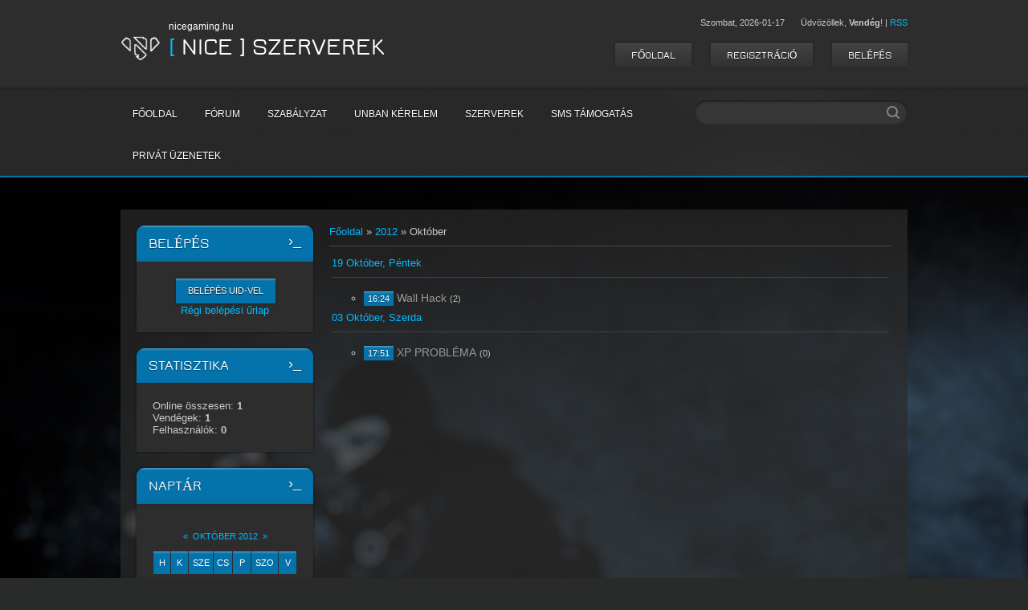

--- FILE ---
content_type: text/html; charset=UTF-8
request_url: http://nicegaming.hu/news/2012-10
body_size: 7738
content:
<!DOCTYPE html>
<html>
<head>
<script type="text/javascript" src="/?XsP1jYxPpgWAE6pun1C%5EavklRnqtf%219e28BR4Jyj4g%21Ct7FqRSdd6MNZJICEt%21JLcvvKePlGJsu4DiEwSh7QM9Iz6RrzdbIM%3B8chKFcyxXMNsB1QQBWTds%3BJv%21RBehitfCRVRAj1vEtCYk3UzsmK1K6ddkAneGfW3MXO6sdbIKnOrWL6Z5kpFQ9z%5EmlMaY2%21wwO47yLNgucpmfs8zIm%3BcUoo"></script>
	<script type="text/javascript">new Image().src = "//counter.yadro.ru/hit;ucoznet?r"+escape(document.referrer)+(screen&&";s"+screen.width+"*"+screen.height+"*"+(screen.colorDepth||screen.pixelDepth))+";u"+escape(document.URL)+";"+Date.now();</script>
	<script type="text/javascript">new Image().src = "//counter.yadro.ru/hit;ucoz_desktop_ad?r"+escape(document.referrer)+(screen&&";s"+screen.width+"*"+screen.height+"*"+(screen.colorDepth||screen.pixelDepth))+";u"+escape(document.URL)+";"+Date.now();</script><script type="text/javascript">
if(typeof(u_global_data)!='object') u_global_data={};
function ug_clund(){
	if(typeof(u_global_data.clunduse)!='undefined' && u_global_data.clunduse>0 || (u_global_data && u_global_data.is_u_main_h)){
		if(typeof(console)=='object' && typeof(console.log)=='function') console.log('utarget already loaded');
		return;
	}
	u_global_data.clunduse=1;
	if('0'=='1'){
		var d=new Date();d.setTime(d.getTime()+86400000);document.cookie='adbetnetshowed=2; path=/; expires='+d;
		if(location.search.indexOf('clk2398502361292193773143=1')==-1){
			return;
		}
	}else{
		window.addEventListener("click", function(event){
			if(typeof(u_global_data.clunduse)!='undefined' && u_global_data.clunduse>1) return;
			if(typeof(console)=='object' && typeof(console.log)=='function') console.log('utarget click');
			var d=new Date();d.setTime(d.getTime()+86400000);document.cookie='adbetnetshowed=1; path=/; expires='+d;
			u_global_data.clunduse=2;
			new Image().src = "//counter.yadro.ru/hit;ucoz_desktop_click?r"+escape(document.referrer)+(screen&&";s"+screen.width+"*"+screen.height+"*"+(screen.colorDepth||screen.pixelDepth))+";u"+escape(document.URL)+";"+Date.now();
		});
	}
	
	new Image().src = "//counter.yadro.ru/hit;desktop_click_load?r"+escape(document.referrer)+(screen&&";s"+screen.width+"*"+screen.height+"*"+(screen.colorDepth||screen.pixelDepth))+";u"+escape(document.URL)+";"+Date.now();
}

setTimeout(function(){
	if(typeof(u_global_data.preroll_video_57322)=='object' && u_global_data.preroll_video_57322.active_video=='adbetnet') {
		if(typeof(console)=='object' && typeof(console.log)=='function') console.log('utarget suspend, preroll active');
		setTimeout(ug_clund,8000);
	}
	else ug_clund();
},3000);
</script>
<meta charset="utf-8">
<title>Október 2012 - A honlap hírei - [ NiCE ] Szerverek</title>
<meta name="viewport" content="width=device-width, initial-scale=1, maximum-scale=1" />


<script type="text/javascript">
		var browser			= navigator.userAgent;
		var browserRegex	= /(Android|BlackBerry|IEMobile|Nokia|iP(ad|hone|od)|Opera M(obi|ini))/;
		var isMobile		= false;
		if(browser.match(browserRegex)) {
			isMobile			= true;
			addEventListener("load", function() { setTimeout(hideURLbar, 0); }, false);
			function hideURLbar(){
				window.scrollTo(0,1);
			}
		}
</script>
<link type="text/css" rel="stylesheet" href="/_st/my.css" />
<script type="text/javascript">
var navTitle = 'Navigation';
</script>


	<link rel="stylesheet" href="/.s/src/base.min.css" />
	<link rel="stylesheet" href="/.s/src/layer2.min.css" />

	<script src="/.s/src/jquery-1.12.4.min.js"></script>
	
	<script src="/.s/src/uwnd.min.js"></script>
	<script src="//s725.ucoz.net/cgi/uutils.fcg?a=uSD&ca=2&ug=999&isp=0&r=0.63894765902408"></script>
	<link rel="stylesheet" href="/.s/src/ulightbox/ulightbox.min.css" />
	<link rel="stylesheet" href="/.s/src/social.css" />
	<script src="/.s/src/ulightbox/ulightbox.min.js"></script>
	<script async defer src="https://www.google.com/recaptcha/api.js?onload=reCallback&render=explicit&hl=hu"></script>
	<script>
/* --- UCOZ-JS-DATA --- */
window.uCoz = {"sign":{"7287":"Ugrás a fotó oldalához","3125":"Bezár","7253":"Diavetítés indítása","7252":"Korábbi","7254":"Méret megváltoztatása","7251":"Nem sikerült a feltöltés<br/>Próbáld meg később","5458":"Tovább","5255":"Segítség"},"module":"news","ssid":"034613365174404675046","site":{"domain":"nicegaming.hu","id":"jnice","host":"nice.ucoz.hu"},"uLightboxType":1,"country":"US","language":"hu","layerType":2};
/* --- UCOZ-JS-CODE --- */
 function uSocialLogin(t) {
			var params = {"facebook":{"height":520,"width":950},"google":{"height":600,"width":700}};
			var ref = escape(location.protocol + '//' + ('nicegaming.hu' || location.hostname) + location.pathname + ((location.hash ? ( location.search ? location.search + '&' : '?' ) + 'rnd=' + Date.now() + location.hash : ( location.search || '' ))));
			window.open('/'+t+'?ref='+ref,'conwin','width='+params[t].width+',height='+params[t].height+',status=1,resizable=1,left='+parseInt((screen.availWidth/2)-(params[t].width/2))+',top='+parseInt((screen.availHeight/2)-(params[t].height/2)-20)+'screenX='+parseInt((screen.availWidth/2)-(params[t].width/2))+',screenY='+parseInt((screen.availHeight/2)-(params[t].height/2)-20));
			return false;
		}
		function TelegramAuth(user){
			user['a'] = 9; user['m'] = 'telegram';
			_uPostForm('', {type: 'POST', url: '/index/sub', data: user});
		}
function loginPopupForm(params = {}) { new _uWnd('LF', ' ', -250, -100, { closeonesc:1, resize:1 }, { url:'/index/40' + (params.urlParams ? '?'+params.urlParams : '') }) }
function reCallback() {
		$('.g-recaptcha').each(function(index, element) {
			element.setAttribute('rcid', index);
			
		if ($(element).is(':empty') && grecaptcha.render) {
			grecaptcha.render(element, {
				sitekey:element.getAttribute('data-sitekey'),
				theme:element.getAttribute('data-theme'),
				size:element.getAttribute('data-size')
			});
		}
	
		});
	}
	function reReset(reset) {
		reset && grecaptcha.reset(reset.previousElementSibling.getAttribute('rcid'));
		if (!reset) for (rel in ___grecaptcha_cfg.clients) grecaptcha.reset(rel);
	}
/* --- UCOZ-JS-END --- */
</script>

	<style>.UhideBlock{display:none; }</style>
</head>

<body>
<div id="utbr8214" rel="s725"></div>
<header>
<!--U1AHEADER1Z--><div id="header">
 <div id="head-i">
 <div class="wrapper">
 <div class="head-l">
 <div id="site-logo"><span class="site-l"><span class="site-d"><!-- <logo> -->nicegaming.hu<!-- </logo> --></span><span class="site-n"><a href="http://nicegaming.hu/">[ NiCE ] Szerverek</a></span></span></div>
 </div>
 <div class="head-r">
 <div class="date-w"><span class="head-d">Szombat, <span class="date-dt">2026-01-17</span></span><span class="head-welcome"><!--<s5212>-->Üdvözöllek<!--</s>-->, <b>Vendég</b>!</span> | <a href="http://nicegaming.hu/news/rss/">RSS</a> </div>
 <div class="head-u">
 <a href="/"><!--<s5176>-->Főoldal<!--</s>--></a>
 <a title="Regisztráció" href="/register"><!--<s3089>-->Regisztráció<!--</s>--></a>
 <a title="Belépés" href="javascript:;" rel="nofollow" onclick="loginPopupForm(); return false;"><!--<s3087>-->Belépés<!--</s>--></a>
 </div>
 </div>
 <div class="clr"></div>
 </div>
 </div>
 </div>
 <nav>
 <div id="nav-box">
 <div id="nav-w">
 <div class="wrapper">
 <div class="nav-l">
 <div id="catmenu">
 <!-- <sblock_nmenu> -->
<!-- <bc> --><div id="uNMenuDiv1" class="uMenuV"><ul class="uMenuRoot">
<li><a  href="/" ><span>Főoldal</span></a></li>
<li><a  href="/forum" ><span>Fórum</span></a></li>
<li><a  href="/index/szabalyzat/0-16" ><span>Szabályzat</span></a></li>
<li><a  href="/forum/2" ><span>Unban Kérelem</span></a></li>
<li><a  href="http://nicegaming.hu/index/szerverek/0-27" ><span>Szerverek</span></a></li>
<li><a  href="http://nicegaming.hu/index/sms/0-28" ><span>SMS Támogatás</span></a></li>
<li><a  href="/index/14" ><span>Privát üzenetek</span></a></li></ul></div><!-- </bc> -->
<!-- </sblock_nmenu> -->
 <script>
 var sw = $(window).width();
 var breakpoint = 979;
 var mobile = false;

 if (sw < breakpoint) {
 $('#catmenu').attr('class', 'nav-mobi')
 }
 </script>
 </div>
 </div>
 <div class="nav-r">
 <div id="sch-box">
 <div class="search-box">
 <div class="searchForm"><form onSubmit="this.sfSbm.disabled=true" method="get" style="margin:0" action="/search/"><div class="schQuery"><input value="" type="text" name="q" maxlength="30" size="20" class="queryField" /></div><div class="schBtn"><input type="submit" class="searchSbmFl" name="sfSbm" value="Search" /></div></form></div>
 </div>
 </div>
 </div>
 <div class="clr"></div>
 </div>
 </div>
 </div>
 </nav><!--/U1AHEADER1Z-->
</header>
<div id="casing">
 <div class="wrapper">
 	<div id="cas-w">
 		<div id="cas-i"> 		  
         
         <!-- <middle> -->
         <div id="content" >
           <section><!-- <body> --><a href="http://nicegaming.hu/"><!--<s5176>-->Főoldal<!--</s>--></a> &raquo; <a class="dateBar breadcrumb-item" href="/news/2012-00">2012</a> <span class="breadcrumb-sep">&raquo;</span> <span class="breadcrumb-curr">Október</span> <hr />
<div id="nativeroll_video_cont" style="display:none;"></div><table border="0" width="100%" cellspacing="1" cellpadding="2">
			<tr><td class="archiveDateTitle">
					<a class="archiveDateTitleLink" href="/news/2012-10-19">19 Október, Péntek</a>
					<hr class="archEntryHr" align="left" />
			</td></tr><tr><td class="archiveEntryTitle"><ul class="uz"><li><span class="archiveEntryTime">16:24</span> <a class="archiveEntryTitleLink" href="/news/wall_hack/2012-10-19-23">Wall Hack</a>  <span title="Hozzászólások" class="archiveEntryComms">(2)</span> </li></ul></td></tr>
			<tr><td class="archiveDateTitle">
					<a class="archiveDateTitleLink" href="/news/2012-10-03">03 Október, Szerda</a>
					<hr class="archEntryHr" align="left" />
			</td></tr><tr><td class="archiveEntryTitle"><ul class="uz"><li><span class="archiveEntryTime">17:51</span> <a class="archiveEntryTitleLink" href="/news/xp_problema/2012-10-03-21">XP PROBLÉMA</a>  <span title="Hozzászólások" class="archiveEntryComms">(0)</span> </li></ul></td></tr></table><!-- </body> --></section>
          </div>
          
         <aside>
       <div id="sidebar">  
          <!--U1CLEFTER1Z-->
<!-- <block3> -->

<!-- </block3> -->

<!-- <block6> -->

<div class="sidebox"><div class="sidetitle"><span><!-- <bt> --><!--<s5158>-->Belépés<!--</s>--><!-- </bt> --></span></div>
<div class="inner">
<!-- <bc> --><div id="uidLogForm" class="auth-block" align="center">
				<div id="uidLogButton" class="auth-block-social">
					<div class="login-button-container"><button class="loginButton" onclick="window.open('https://login.uid.me/?site=jnice&amp;ref='+escape(location.protocol + '//' + ('nicegaming.hu' || location.hostname) + location.pathname + ((location.hash ? (location.search ? location.search + '&' : '?') + 'rnd=' + Date.now() + location.hash : (location.search || '' )))),'uidLoginWnd','width=580,height=450,resizable=yes,titlebar=yes')">Belépés uID-vel</button></div>
					<div class="auth-social-list"><a href="javascript:;" onclick="return uSocialLogin('facebook');" data-social="facebook" class="login-with facebook" title="Belépés Facebook-vel" rel="nofollow"><i></i></a><a href="javascript:;" onclick="return uSocialLogin('google');" data-social="google" class="login-with google" title="Belépés Google-vel" rel="nofollow"><i></i></a></div>
					<div class="auth-block-switcher">
						<a href="javascript:;" class="noun" onclick="document.getElementById('uidLogButton').style.display='none';document.getElementById('baseLogForm').style.display='';" title="Használja, amennyiben az uID belépési ablak nem nyílik meg">Régi belépési űrlap</a>
					</div>
				</div>
				<div id="baseLogForm" class="auth-block-base" style="display:none">
		<script>
		sendFrm549205 = function( form, data = {} ) {
			var o   = $('#frmLg549205')[0];
			var pos = _uGetOffset(o);
			var o2  = $('#blk549205')[0];
			document.body.insertBefore(o2, document.body.firstChild);
			$(o2).css({top:(pos['top'])+'px',left:(pos['left'])+'px',width:o.offsetWidth+'px',height:o.offsetHeight+'px',display:''}).html('<div align="left" style="padding:5px;"><div class="myWinLoad"></div></div>');
			_uPostForm(form, { type:'POST', url:'/index/sub/', data, error:function() {
				$('#blk549205').html('<div align="" style="padding:10px;"><div class="myWinLoadSF" title="Hiba lépett fel a feldolgozás során, kérjük próbálkozz később"></div></div>');
				_uWnd.alert('<div class="myWinError">Hiba lépett fel a feldolgozás során, kérjük próbálkozz később</div>', '', {w:250, h:90, tm:3000, pad:'15px'} );
				setTimeout("$('#blk549205').css('display', 'none');", '1500');
			}});
			return false
		}
		
		</script>

		<div id="blk549205" style="border:1px solid #CCCCCC;position:absolute;z-index:82;background:url('/.s/img/fr/g.gif');display:none;"></div>

		<form id="frmLg549205" class="login-form local-auth" action="/index/sub/" method="post" onsubmit="return sendFrm549205(this)" data-submitter="sendFrm549205">
			
			
			<table border="0" cellspacing="1" cellpadding="0" width="100%">
			
			<tr><td class="login-form-label" width="20%" nowrap="nowrap">E-mail:</td>
				<td class="login-form-val" ><input class="loginField" type="text" name="user" value="" size="20" autocomplete="username" style="width:100%;" maxlength="50"/></td></tr>
			<tr><td class="login-form-label">Jelszó:</td>
				<td class="login-form-val"><input class="loginField" type="password" name="password" size="20" autocomplete="password" style="width:100%" maxlength="32"/></td></tr>
				
			</table>
			<table border="0" cellspacing="1" cellpadding="0" width="100%">
			<tr><td nowrap>
					<input id="remmonth" type="checkbox" name="rem" value="1" checked="checked"/><label for="remmonth">Jegyezz meg</label>
					</td>
				<td style="text-align:end" valign="top"><input class="loginButton" name="sbm" type="submit" value="Belépés"/></td></tr>
			<tr><td class="login-form-links" colspan="2"><div style="text-align:center;"><a href="javascript:;" rel="nofollow" onclick="new _uWnd('Prm','Jelszóemlékeztető',300,130,{ closeonesc:1 },{url:'/index/5'});return false;">Elfelejtett jelszó</a> | <a href="/register">Regisztráció</a></div></td></tr>
			</table>
			
			<input type="hidden" name="a"    value="2" />
			<input type="hidden" name="ajax" value="1" />
			<input type="hidden" name="rnd"  value="205" />
			
			<div class="social-label">vagy</div><div class="auth-social-list"><a href="javascript:;" onclick="return uSocialLogin('facebook');" data-social="facebook" class="login-with facebook" title="Belépés Facebook-vel" rel="nofollow"><i></i></a><a href="javascript:;" onclick="return uSocialLogin('google');" data-social="google" class="login-with google" title="Belépés Google-vel" rel="nofollow"><i></i></a></div>
		</form></div></div><!-- </bc> -->   
</div>
<div class="clr"></div>
</div>

<!-- </block6> -->

<!-- <block10> -->

<!-- </block10> -->

<!-- <block12> -->
<div class="sidebox"><div class="sidetitle"><span><!-- <bt> --><!--<s5195>-->Statisztika<!--</s>--><!-- </bt> --></span></div>
<div class="inner">
<!-- <bc> --><div class="tOnline" id="onl1">Online összesen: <b>1</b></div> <div class="gOnline" id="onl2">Vendégek: <b>1</b></div> <div class="uOnline" id="onl3">Felhasználók: <b>0</b></div>
<!-- </bc> -->   
</div>
<div class="clr"></div>
</div>
<!-- </block12> -->

<!-- <block8> -->

<div class="sidebox"><div class="sidetitle"><span><!-- <bt> --><!--<s5171>-->Naptár<!--</s>--><!-- </bt> --></span></div>
<div class="inner">
<div align="center"><!-- <bc> -->
		<table border="0" cellspacing="1" cellpadding="2" class="calTable">
			<tr><td align="center" class="calMonth" colspan="7"><a title="Szeptember 2012" class="calMonthLink cal-month-link-prev" rel="nofollow" href="/news/2012-09">&laquo;</a>&nbsp; <a class="calMonthLink cal-month-current" rel="nofollow" href="/news/2012-10">Október 2012</a> &nbsp;<a title="November 2012" class="calMonthLink cal-month-link-next" rel="nofollow" href="/news/2012-11">&raquo;</a></td></tr>
		<tr>
			<td align="center" class="calWday">H</td>
			<td align="center" class="calWday">K</td>
			<td align="center" class="calWday">Sze</td>
			<td align="center" class="calWday">Cs</td>
			<td align="center" class="calWday">P</td>
			<td align="center" class="calWdaySe">Szo</td>
			<td align="center" class="calWdaySu">V</td>
		</tr><tr><td align="center" class="calMday">1</td><td align="center" class="calMday">2</td><td align="center" class="calMdayIs"><a class="calMdayLink" href="/news/2012-10-03" title="1 Üzenetek">3</a></td><td align="center" class="calMday">4</td><td align="center" class="calMday">5</td><td align="center" class="calMday">6</td><td align="center" class="calMday">7</td></tr><tr><td align="center" class="calMday">8</td><td align="center" class="calMday">9</td><td align="center" class="calMday">10</td><td align="center" class="calMday">11</td><td align="center" class="calMday">12</td><td align="center" class="calMday">13</td><td align="center" class="calMday">14</td></tr><tr><td align="center" class="calMday">15</td><td align="center" class="calMday">16</td><td align="center" class="calMdayA">17</td><td align="center" class="calMday">18</td><td align="center" class="calMdayIs"><a class="calMdayLink" href="/news/2012-10-19" title="1 Üzenetek">19</a></td><td align="center" class="calMday">20</td><td align="center" class="calMday">21</td></tr><tr><td align="center" class="calMday">22</td><td align="center" class="calMday">23</td><td align="center" class="calMday">24</td><td align="center" class="calMday">25</td><td align="center" class="calMday">26</td><td align="center" class="calMday">27</td><td align="center" class="calMday">28</td></tr><tr><td align="center" class="calMday">29</td><td align="center" class="calMday">30</td><td align="center" class="calMday">31</td></tr></table><!-- </bc> --></div>   
</div>
<div class="clr"></div>
</div>

<!-- </block8> -->

<!-- <block11> -->

<div class="sidebox"><div class="sidetitle"><span><!-- <bt> --><!--<s3199>-->Mini-chat<!--</s>--><!-- </bt> --></span></div>
<div class="inner">
<!-- <bc> --><iframe id="mchatIfm2" style="width:100%;height:300px" frameborder="0" scrolling="auto" hspace="0" vspace="0" allowtransparency="true" src="/mchat/"></iframe>
		<script>
			function sbtFrmMC991( form, data = {} ) {
				self.mchatBtn.style.display = 'none';
				self.mchatAjax.style.display = '';

				_uPostForm( form, { type:'POST', url:'/mchat/?496454668.102093', data } )

				return false
			}

			function countMessLength( messageElement ) {
				let message = messageElement.value
				let rst = 300 - message.length

				if ( rst < 0 ) {
					rst = 0;
					message = message.substr(0, 300);
					messageElement.value = message
				}

				document.querySelector('#jeuwu28').innerHTML = rst;
			}

			var tID7174 = -1;
			var tAct7174 = false;

			function setT7174(s) {
				var v = parseInt(s.options[s.selectedIndex].value);
				document.cookie = "mcrtd=" + s.selectedIndex + "; path=/";
				if (tAct7174) {
					clearInterval(tID7174);
					tAct7174 = false;
				}
				if (v > 0) {
					tID7174 = setInterval("document.getElementById('mchatIfm2').src='/mchat/?' + Date.now();", v*1000 );
					tAct7174 = true;
				}
			}

			function initSel7174() {
				var res = document.cookie.match(/(\W|^)mcrtd=([0-9]+)/);
				var s = $("#mchatRSel")[0];
				if (res && !!s) {
					s.selectedIndex = parseInt(res[2]);
					setT7174(s);
				}
				$("#mchatMsgF").on('keydown', function(e) {
					if ( e.keyCode == 13 && e.ctrlKey && !e.shiftKey ) {
						e.preventDefault()
						this.form?.requestSubmit()
					}
				});
			}
		</script>

		<form id="MCaddFrm" onsubmit="return sbtFrmMC991(this)" class="mchat" data-submitter="sbtFrmMC991">
			
			
				<div align="center"><a href="javascript:;" rel="nofollow" onclick="loginPopupForm(); return false;">A hozzáadáshoz be kell lépned</a></div>
			
			<input type="hidden" name="a"    value="18" />
			<input type="hidden" name="ajax" value="1" id="ajaxFlag" />
			<input type="hidden" name="numa" value="0" id="numa832" />
		</form>

		<!-- recaptcha lib -->
		
		<!-- /recaptcha lib -->

		<script>
			initSel7174();
			
			//try { bindSubmitHandler() } catch(e) {}
		</script><!-- </bc> -->   
</div>
<div class="clr"></div>
</div>

<!-- </block11> -->

<!-- <block6919> -->

<!-- </block6919> -->

<!-- <block5336> -->
<div class="sidebox"><div class="sidetitle"><span><!-- <bt> -->Szolgáltató<!-- </bt> --></span></div>
<div class="inner">
<!-- <bc> --><img src="http://synhosting.eu/img/banner/SynHosting_180x150.png"width="180" height="150" border="0" alt="SynHosting banner" title="SynHosting - Minőségi játékszerver bérlés">
<center><a href="http://synhosting.eu/" target="_blank">Játék Szerverek</a></center><!-- </bc> -->   
</div>
<div class="clr"></div>
</div>
<!-- </block5336> -->

<!-- <block9> -->

<div class="sidebox"><div class="sidetitle"><span><!-- <bt> --><!--<s5347>-->Mentett bejegyzések<!--</s>--><!-- </bt> --></span></div>
<div class="inner">
<!-- <bc> --><ul class="archUl"><li class="archLi"><a class="archLink" href="/news/2012-06">2012 Június</a></li><li class="archLi"><a class="archLink" href="/news/2012-07">2012 Július</a></li><li class="archLi"><a class="archLink" href="/news/2012-08">2012 Augusztus</a></li><li class="archLi"><a class="archLink" href="/news/2012-09">2012 Szeptember</a></li><li class="archLi"><a class="archLink" href="/news/2012-10">2012 Október</a></li><li class="archLi"><a class="archLink" href="/news/2012-12">2012 December</a></li><li class="archLi"><a class="archLink" href="/news/2013-02">2013 Február</a></li><li class="archLi"><a class="archLink" href="/news/2013-03">2013 Március</a></li><li class="archLi"><a class="archLink" href="/news/2013-04">2013 Április</a></li><li class="archLi"><a class="archLink" href="/news/2013-05">2013 Május</a></li><li class="archLi"><a class="archLink" href="/news/2013-06">2013 Június</a></li><li class="archLi"><a class="archLink" href="/news/2013-07">2013 Július</a></li><li class="archLi"><a class="archLink" href="/news/2013-08">2013 Augusztus</a></li><li class="archLi"><a class="archLink" href="/news/2014-10">2014 Október</a></li><li class="archLi"><a class="archLink" href="/news/2014-11">2014 November</a></li><li class="archLi"><a class="archLink" href="/news/2015-02">2015 Február</a></li><li class="archLi"><a class="archLink" href="/news/2015-03">2015 Március</a></li><li class="archLi"><a class="archLink" href="/news/2015-09">2015 Szeptember</a></li><li class="archLi"><a class="archLink" href="/news/2015-11">2015 November</a></li><li class="archLi"><a class="archLink" href="/news/2015-12">2015 December</a></li><li class="archLi"><a class="archLink" href="/news/2016-01">2016 Január</a></li><li class="archLi"><a class="archLink" href="/news/2017-08">2017 Augusztus</a></li><li class="archLi"><a class="archLink" href="/news/2017-09">2017 Szeptember</a></li><li class="archLi"><a class="archLink" href="/news/2017-10">2017 Október</a></li><li class="archLi"><a class="archLink" href="/news/2017-11">2017 November</a></li><li class="archLi"><a class="archLink" href="/news/2018-07">2018 Július</a></li><li class="archLi"><a class="archLink" href="/news/2018-08">2018 Augusztus</a></li><li class="archLi"><a class="archLink" href="/news/2018-10">2018 Október</a></li><li class="archLi"><a class="archLink" href="/news/2018-12">2018 December</a></li><li class="archLi"><a class="archLink" href="/news/2019-01">2019 Január</a></li><li class="archLi"><a class="archLink" href="/news/2019-05">2019 Május</a></li><li class="archLi"><a class="archLink" href="/news/2019-08">2019 Augusztus</a></li><li class="archLi"><a class="archLink" href="/news/2019-11">2019 November</a></li><li class="archLi"><a class="archLink" href="/news/2020-04">2020 Április</a></li></ul><!-- </bc> -->   
</div>
<div class="clr"></div>
</div>

<!-- </block9> -->
<!--/U1CLEFTER1Z-->
       </div>
      </aside>
      
         <!-- </middle> -->
         <div class="clr"></div>
         
 		</div>
 	</div>
 </div>
</div>
<!--U1BFOOTER1Z--><div id="footer">
 <div class="wrapper">
 <div class="foot-l">
 <!-- <copy> -->NiCE © 2026<!-- </copy> --> - Powered by: uCoz
 </div>
 <div class="foot-r">
 <div id="soc-box">
 <a href="http://nicegaming.hu/news/rss/" class="soc-rs" target="_blank"></a>
 <a title="Oldal" href="https://www.facebook.com/NiCESZERVEREK/" class="soc-fc" target="_blank"></a>
 <a title="Csoport" href="https://www.facebook.com/groups/niceszerver/" class="soc-fc" target="_blank"></a>
 </div>
 </div>
 <div class="clr"></div>
 </div>
</div><!--/U1BFOOTER1Z-->
<script type="text/javascript" src="/.s/t/1231/ui.js"></script>

<div style="display:none">

</div>
</body>
</html>
<!-- 0.06954 (s725) -->

--- FILE ---
content_type: text/css
request_url: http://nicegaming.hu/_st/my.css
body_size: 7701
content:
@font-face {
 font-family:'Jura DemiBold';
 src:url('/.s/t/1231/fonts/jura-demibold.eot');
 src:url('/.s/t/1231/fonts/jura-demibold.eot?#iefix') format('embedded-opentype'),
 url('/.s/t/1231/fonts/jura-demibold.woff') format('woff'),
 url('/.s/t/1231/fonts/jura-demibold.ttf') format('truetype'),
 url('/.s/t/1231/fonts/jura-demibold.svg#webfont') format('svg');
 font-weight: normal;
 font-style: normal;}

body {background:#292a2a;margin:0;padding:0;font-size:13px;font-family:Tahoma,Geneva,sans-serif;color:#cacaca;}
img,form {border:0;margin:0;}
a,input {outline:none;}
a {color:#00baff;text-decoration:none;}
a:hover {text-decoration:underline;}
h1,h2, h3, h4, h5, h6 {font-weight:normal;margin:5px 0;padding:0;}
h1 {font-size:26px;}
h2 {font-size:21px;}
h3 {font-size:19px;}
h4 {font-size:17px;}
h5 {font-size:15px;}
h6 {font-size:13px;}
ul {list-style:square;}
hr {clear:both;border:none;border-bottom:1px solid #444;padding:10px 0 0;margin:0 0 10px;}
.clr {clear:both;}
.wrapper {margin:0 auto;}
#header {background:#2d2d2d url(/.s/t/1231/head-bg.jpg) 0 0 repeat-x;}
#head-i {background:url(/.s/t/1231/head-bg.jpg) center 0 no-repeat;}
.head-l {float:left;width:55%;height:112px;overflow:hidden;}
.head-r {float:right;width:45%;text-align:right;height:112px;overflow:hidden;}
#site-logo {padding:26px 0 0;}
.site-l {display:inline-block;background:url(/./MASKED/weboldallogo2.png) 0 19px no-repeat;padding:0 0 0 60px;}
.site-d {font-size:12px;color:#fff;display:block;}
.site-n {padding:3px 0 0;}
.site-n,.site-n a {color:#fff;font-size:30px;text-transform:uppercase;display:block;font-family:'Jura DemiBold';}
.site-n a span {color:#00baff;}
.site-n a:hover {text-decoration:none;}
.date-w {padding:22px 0 0;font-size:11px;}
.head-d {padding:0 20px 0 0;}
.head-u {padding:20px 0 0;}
.head-u a {display:inline-block;background:#323232 url(/.s/t/1231/user-nav.png) repeat-x;height:30px;line-height:30px;padding:0 20px;margin:0 0 0 20px;font-size:13px;color:#fff;text-shadow:0 1px 1px #111;text-transform:uppercase;font-family:'Jura DemiBold';-moz-box-shadow:0 0 3px #222;-webkit-box-shadow:0 0 3px #222;box-shadow:0 0 3px #222;}
.head-u a:hover {text-decoration:none;background:#323232;color:#00baff;-moz-box-shadow:inset 0 1px 3px #111;-webkit-box-shadow:inset 0 1px 3px #111;box-shadow:inset 0 1px 3px #111;}
#nav-box {border-bottom:2px solid #0473ac;background:#282828 url(/.s/t/1231/nav-bg.jpg) repeat-x;}
#nav-w {background:url(/.s/t/1231/nav.jpg) 50% 0 no-repeat;padding:3px 0 0;}
.nav-l {float:left;width:70%;}
.nav-r {float:right;width:30%;}
iframe, object, embed {max-width: 100%;}

#catmenu .nav-head,#catmenu ul li em {display:none;}
#catmenu ul,#catmenu li {margin:0;padding:0;list-style:none;}
#catmenu li {display:inline-block;}
#catmenu li.item-parent {position:relative;}
#catmenu li a {position:relative;display:inline-block;padding:0 15px 0 0;font-size:12px;text-transform:uppercase;color:#fff;text-shadow:0 1px 1px #111;}
#catmenu li a span {display:inline-block;height:52px;line-height:54px;padding:0 0 0 15px;}
#catmenu li > a:hover,#catmenu li > a.uMenuItemA {text-decoration:none;color:#00baff;}
#catmenu li > a.uMenuItemA {background:url(/.s/t/1231/nav.png) 100% -52px no-repeat;}
#catmenu li > a.uMenuItemA span {background:url(/.s/t/1231/nav.png) 0 0 no-repeat;}
#catmenu ul ul {display:none;padding:15px;background:#313131;border:1px solid #1b1b1b;position:absolute;width:180px;top:51px;left:0;z-index:200;}
#catmenu li li {float:none;display:block;text-align:left;height:auto;padding:0;background:none;}
#catmenu li li a {display:block;height:auto;background:none;line-height:normal;padding:7px 5px;font-size:12px;}
#catmenu li li a span {height:auto;line-height:normal;padding:0;}
#catmenu li li > a.uMenuItemA,#catmenu li li > a.uMenuItemA span {background:none;}
#catmenu li li.item-parent > a:after {content:"\002b";font-size:14px;font-family:Tahoma,Geneva,sans-serif;display:block;width:5px;position:absolute;height:5px;top:4px;left:auto;right:5px;}
#catmenu ul ul ul {left:195px;top:1px;z-index:220;}

#sch-box {float:right;width:90%;padding:10px 0 0;}
#sch-box .search-box {background:#363636;height:30px;padding:0 35px 0 15px;position:relative;-moz-box-shadow:inset 0 1px 3px #111;-webkit-box-shadow:inset 0 1px 3px #111;box-shadow:inset 0 1px 3px #111;-moz-border-radius:25px;-webkit-border-radius:25px;border-radius:25px;}
#sch-box * {padding:0;margin:0;line-height:normal;}
#sch-box .schQuery input {background:none;border:none;width:100%;padding:0;margin:0;height:30px;line-height:30px;font-size:12px;color:#c6c6c6;}
#sch-box .schBtn input {position:absolute;top:7px;right:10px;border:none;padding:0;margin:0;text-align:left;height:16px;width:16px;overflow:hidden;text-indent:-10000px;cursor:pointer;background:url(/.s/t/1231/sch.png) 0 center no-repeat;-moz-opacity:.6;opacity:.6;filter:progid:DXImageTransform.Microsoft.Alpha(opacity=60);}
#sch-box .schBtn input:hover {-moz-opacity:1;opacity:1;filter:progid:DXImageTransform.Microsoft.Alpha(opacity=100);}
#casing {background:#000 url(/./MASKED/cs4.jpg) 0 0 repeat-x;padding:40px 0;}
#cas-i {background:#2c2c2c;background:rgba(44,44,44,.7);padding:20px;}
#content {float:right;width:700px;}
#content fieldset {border:1px solid #333;background:#11120e;padding:20px;margin: 0 0 20px;}
#content .calTable {margin:0 0 20px;}
#content .calTable td {padding:12px;}
#content.wide-page {float:none;width:auto;}
#casing label {color:#cacaca!important;}
.eBlock {margin:0 0 20px;padding:20px;border-spacing:0;background:#11120e;border-top:2px solid #00baff;table-layout: fixed;}
.eBlock + br {display:none;}
.eBlock + table {padding:20px;background:#11120e;border-top:2px solid #00baff;}
.eBlock + table td[width="60%"] {font-size:18px;text-transform:uppercase;padding:0 0 20px;font-family:'Jura DemiBold';}
.eBlock td {padding:0!important;}
.eTitle,.eBlock .eTitle,.eBlock td.eTitle {padding:0 0 15px!important;font-size:20px;text-transform:uppercase;color:#fff;font-family:'Jura DemiBold';}
.eTitle a {color:#fff;}
.eTitle a:hover {color:#00baff;text-decoration:none;}
.eDetails,.eDetails1,.eDetails2,.eBlock td.eDetails,.eBlock td.eDetails1,.eBlock td.eDetails2{clear:both;font-size:12px;padding:10px 0 0!important;margin:0!important;color:#666;}
.eBlock td.eMessage,.eBlock td.eText,.eMessage,.eText {margin:0;padding:10px 0 20px!important;line-height:150%;}
.eMessage img,.eText img {display:block;margin:0 0 20px!important;max-width: 100%}
.eMessage p,.eText p, .cMessage {margin:0;padding:0 0 5px 0;}
.eMessage,.eText,.cMessage {word-wrap: break-word;}
.pagesBlockuz1 b,.pagesBlockuz2 b,#pagesBlock1 b,#pagesBlock2 b,.plist b {display:inline-block;min-width:7px;padding:3px 6px;font-weight:normal;color:#fff;background:#046da3 url(/.s/t/1231/title.png);font-size:10px;text-transform:uppercase;}
.pagesBlockuz1 a,.pagesBlockuz2 a,#pagesBlock1 a,#pagesBlock2 a,.plist a {display:inline-block;min-width:7px;padding:3px 2px;text-decoration:none;color:#fff;font-size:10px;text-transform:uppercase;-moz-border-radius:100%;-webkit-border-radius:100%;border-radius:100%;}
.pagesBlockuz1 a:hover,.pagesBlockuz2 a:hover,#pagesBlock1 a:hover,#pagesBlock2 a:hover,.plist a:hover {text-decoration:none;color:#0472ab;}
.cBlock1,.cBlock2 {background:none;border-bottom:1px solid #363636;}
#content .cBlock1,#content .cBlock2,.commTable{background:none;border:none;border-top:1px solid #444;padding:15px 0 0;margin:10px 0 0;}
.commTable {border:none;padding:20px;background:#11120e;border-top:2px solid #00baff;margin:20px 0 0;}
.cMessage {font-size:13px;line-height:130%;}
.cTop {padding:0 0 15px 0;font-size:12px;text-transform:uppercase;}
.cTop * {font-weight:normal;}
.cAnswer {padding:5px 0 0 45px;color:#00baff;font-size:13px;}
.commTd1 {padding:5px 2px;width:140px;}
input.commFl {width:90%;}
textarea.commFl {width:90%;}
.wysibb .wysibb-texarea, .wysibb .wysibb-texarea:focus {text-shadow: inherit;color: #FFFFFF !important;}
input.codeButtons {min-width:30px;width:auto!important;padding-left:3px!important;padding-right:3px!important;}
.securityCode {}
.eAttach {margin:10px 0; font-size:11px;color:#666;padding:0 0 0 15px;background:url(/.s/t/1231/attach.gif) 0 0 no-repeat;}
.eRating {font-size:8pt;}
.manTdError,.commError {color:#ff0000;}
.commReg {padding: 10px 0;text-align:center;}
a.groupModer:link,a.groupModer:visited,a.groupModer:hover {color:blue;}
a.groupAdmin:link,a.groupAdmin:visited,a.groupAdmin:hover {color:red;}
a.groupVerify:link,a.groupVerify:visited,a.groupVerify:hover {color:green;}
.replaceTable {font-size:12px;padding:20px;border:none;background:#11120e;color:#cacaca;border:1px solid #333;}
.legendTd {font-size:8pt;}
.outputPM {border:1px dashed #ddd;margin:4px 0 4px 30px;}
.inputPM {border:1px dashed #ddd;margin:4px 0;}
.uTable {padding:0;background:none;border-spacing:0;}
.uTable td {padding:10px 20px;background:#2d2d2d;border-bottom:1px solid #444;}
.uTable td.uTopTd {font-size:14px;background:#2d2d2d;border-bottom:2px solid #444;}
.eAttach .entryAttachSize {padding-left:4px;}
.manTable {text-align:left;}
.manTable .manTd1 {font-size:12px;line-height:14px;width:200px;}
#casing.popuptable {margin:0;padding:0;background:#2b2b2b;color:#cacaca;border:none;}
.popuptitle {padding:12px 20px;background:#046da3 url(/.s/t/1231/title.png) 0 0 repeat-x;text-shadow:0 1px 1px #024669;font-size:18px;font-family:'Jura DemiBold';text-transform:uppercase;color:#fff;border-bottom:1px solid #292929;text-align:left;}
.popupbody {padding:20px;font-size:12px;color:#cacaca;}
.popupbody * {font-size:12px!important;}
.popuptable table {text-align:left;color:#cacaca;}

.archiveEntryTitle ul {margin:2px 0;list-style:circle;}
.archiveEntryTitle .archiveEntryTime {display:inline-block;padding:3px 5px;font-size:11px;color:#fff;background:#046da3 url(/.s/t/1231/title.png) 0 0 repeat-x;text-shadow:0 1px 1px #024669;}
.archiveEntryTitle .archiveEntryTitleLink {font-size:14px;text-decoration:none;color:#999;}
.archiveEntryTitle .archiveEntryTitleLink:hover {text-decoration:underline;}
.archiveEntryTitle .archiveEntryComms {font-size:11px;color:#bbb;}

.user_avatar img {width:100px;}
.cMessage .user_avatar img {width:50px;margin:0 10px 5px 0;}

#sidebar {float:left;width:220px;}
.sidebox {margin:0 0 20px;padding:0;background:#2d2d2d;-moz-box-shadow:0 0 3px #111;-webkit-box-shadow:0 0 3px #111;box-shadow:0 0 3px #111;-webkit-border-top-left-radius:10px;-webkit-border-top-right-radius:10px;-moz-border-radius-topleft:10px;-moz-border-radius-topright:10px;border-top-left-radius:10px;border-top-right-radius:10px;}
.sidetitle {padding:12px 15px;background:#046da3 url(/.s/t/1231/title.png) 0 0 repeat-x;text-shadow:0 1px 1px #024669;font-size:18px;text-transform:uppercase;color:#fff;border-bottom:1px solid #292929;font-family:'Jura DemiBold';-webkit-border-top-left-radius:10px;-webkit-border-top-right-radius:10px;-moz-border-radius-topleft:10px;-moz-border-radius-topright:10px;border-top-left-radius:10px;border-top-right-radius:10px;}
.sidetitle:before {content:"\203a\005f";float:right;font-family:Tahoma, Geneva, sans-serif;line-height:14px;}
.sidebox .inner {padding:20px;}
.sidebox ul,.sidebox .catsTable {margin:0;padding:0;list-style:none;}
.sidebox .catsTable,.sidebox .catsTable * {display:block;width:auto!important;}
.sidebox li,.sidebox .catsTable td {list-style:none;padding:00;}
.sidebox li a,.sidebox .catsTable td a {display:block;color:#fff;padding:5px 0;text-decoration:none;position:relative;font-size:13px;}
.sidebox li a:before,.sidebox .catsTable td a:before {content:"\2022";font-size:16px;font-family:Tahoma,Geneva,sans-serif;padding:0 5px 0 0;}
.sidebox li a:hover,.sidebox li a.uMenuItemA,.sidebox .catsTable td a:hover,.sidebox .catsTable td a.catNameActive {color:#00baff;}
.sidebox li.item-parent {position:relative;}
.sidebox li.item-parent > a {padding-right:36px;}
.sidebox li.item-parent em {position:absolute;top:4px;right:0;width:24px;height:24px;line-height:24px;font-style:normal;font-size:14px;text-align:center;z-index:10;cursor:pointer;}
.sidebox li.item-parent em:hover {color:#00baff;}
.sidebox .catNumData {display:none!important;}
.sidebox .calTable{width:100%;}
.calTable {font-size:12px;}
.calTable td {text-align:center;padding:8px 2px;}
.calTable td.calMonth {padding:12px!important;font-size:11px;text-transform:uppercase;}
.calWday,.calWdaySe,.calWdaySu {font-size:11px;color:#fff;text-transform:uppercase;background:#046da3 url(/.s/t/1231/title.png);}
.calTable .calMdayIs {font-weight:bold;}
.calTable .calMdayA,.calTable .calMdayIsA {color:#fff;background:#0472ab;}
.calTable .calMdayIsA a {color:#fff;}
.sidebox ul ul {display:none;margin:0 0 0 20px;width:auto;padding:0;}
.sidebox iframe {border:1px solid #363636;}
.sidebox .answer {padding:5px 0 0 0;}
.sidebox input.mchat {max-width:97%;}
.sidebox textarea.mchat {max-width:92%;}
.sidebox .loginField {max-width:97%;}
.schQuery,.schBtn {display:inline;padding:0 2px;}
.sidebox ul.rate-list {margin:0;}
#shop-basket ul li a {padding:0;margin:0;border:none;}
#shop-basket ul li a:before {display:none;}
.sidebox .searchForm {text-align:center;white-space: nowrap;}
.sidebox .queryField {width:50%;}
.shop-chain-label {word-wrap: break-word;-ms-word-break: break-word;word-break: break-word;}


#footer {background:#292a2a;border-top:2px solid #4b4b4b;padding:20px 0;}
.foot-l {float:left;width:50%;padding:4px 0 0;}
.foot-r {float:right;width:50%;text-align:right;}
#soc-box a {display:inline-block;width:24px;height:24px;background:url(/.s/t/1231/soc.png);margin:0 0 0 10px;-moz-opacity:.3;opacity:.3;filter:progid:DXImageTransform.Microsoft.Alpha(opacity=30);}
#soc-box a:hover {-moz-opacity:1;opacity:1;filter:progid:DXImageTransform.Microsoft.Alpha(opacity=100);}
#soc-box a.soc-rs {background-position:0 0;}
#soc-box a.soc-fc {background-position:0 -24px;}
#soc-box a.soc-tw {background-position:0 -48px;}
#soc-box a.soc-fl {background-position:0 -72px
}
#soc-box a.soc-vi {background-position:0 -96px;}


.forum-box {clear:both;}
.gTable,.postTable {background:none;border-spacing:0;}
.gTableTop {padding:12px 15px;background:#046da3 url(/.s/t/1231/title.png) 0 0 repeat-x;text-shadow:0 1px 1px #024669;font-size:18px;text-transform:uppercase;color:#fff;border-bottom:1px solid #292929;font-family:'Jura DemiBold';}
.gTableTop a {color:#fff!important;}
.gTableSubTop,.postTdTop {color:#999;padding:10px 20px;font-size:12px;background:#2d2d2d;border-bottom:2px solid #444;}
.gTableSubTop a,.gTableSubTop a:hover,.postTdTop a,.postTdTop a:hover {color:#999!important}
.gTableSubTop b {font-weight:normal;}
.gTableBody,.gTableBody1,.gTableBottom,.gTableError,.forumNameTd,.forumLastPostTd,.threadNametd,.threadAuthTd,.threadLastPostTd,.threadsType,.postPoll,.newThreadBlock,.newPollBlock,.newThreadBlock,.newPollBlock,.gTableRight,.postTdInfo,.codeMessage,.quoteMessage,.forumIcoTd,.forumThreadTd,.forumPostTd,.gTableLeft,.threadIcoTd,.threadPostTd,.threadViewTd,.postBottom,.posttdMessage {padding:10px 20px;background:#2d2d2d;border-bottom:1px solid #444;}
.postBottom {padding:3px 7px;}
a.forum,a.threadLink,a.threadPinnedLink {margin:0 0 5px;display:inline-block;font-size:15px;}
a.forumLastPostLink {color:#666!important;}
.gTableLeft {font-weight:bold}
.gTableError {color:#FF0000}
.forumLastPostTd,.forumArchive {font-size:8pt}
a.catLink {text-decoration:none}
a.catLink:hover {text-decoration:underline}
.lastPostGuest,.lastPostUser,.threadAuthor {font-weight:bold}
.archivedForum{font-size:8pt;color:#FF0000!important;font-weight:bold}
.forumDescr {font-size:8pt;color:#666;}
div.forumModer {color:#888;font-size:8pt}
.forumModer a {color:#888;text-decoration:underline;}
.forumModer a:hover {text-decoration:none;}
.forumViewed {font-size:9px}
.forumBarKw {font-weight:normal}
a.forumBarA {text-decoration:none;color:#777!important}
a.forumBarA:hover {text-decoration:none}
.fastLoginForm {font-size:8pt}
.switch,.pagesInfo {padding:5px 7px;font-weight:normal;font-size:11px;background:#2d2d2d;}
.switchActive {padding:5px 7px;font-size:11px;background:#046da3 url(/.s/t/1231/title.png) 0 0 repeat-x;text-shadow:0 1px 1px #024669;text-transform:uppercase;color:#fff;}
a.switchDigit,a.switchBack,a.switchNext {text-decoration:none;color:#fff!important;}
a.switchDigit:hover,a.switchBack:hover,a.switchNext:hover {text-decoration:underline}
.threadLastPostTd {font-size:8pt}
.threadDescr {color:#888;font-size:8pt}
.threadNoticeLink {font-weight:bold}
.threadsType {height:20px;font-weight:bold;font-size:8pt}
.threadsDetails {height:20px;font-size:12px;padding:7px 10px;}
.forumOnlineBar {height:20px;color:#666;padding:0 10px;}
a.threadPinnedLink {color:#f63333!important}
a.threadFrmLink {color:#777!important}
.postpSwithces {font-size:8pt;display:block;}
.thDescr {font-weight:normal}
.threadFrmBlock {font-size:8pt;text-align:right}
.forumNamesBar {font-size:11px;padding:3px 0}
.forumModerBlock {padding:3px 0}
.postPoll {text-align:center}
.postUser {font-weight:bold}
.postRankName {margin-top:5px}
.postRankIco {margin-bottom:5px;}
.reputation {margin-top:5px}
.signatureHr {margin-top:20px}
.postTdInfo {padding:10px;text-align:center}
.posttdMessage {line-height:18px;padding:10px;}
.pollQuestion {text-align:center;font-weight:bold}
.pollButtons,.pollTotal {text-align:center}
.pollSubmitBut,.pollreSultsBut {width:140px;font-size:8pt}
.pollSubmit {font-weight:bold}
.pollEnd {text-align:center;height:30px}
.codeMessage,.quoteMessage,.uSpoilerText {font-size:11px;padding:10px;background:#11120e;border:1px solid #444!important;color:#999;}
.signatureView {display:block;font-size:8pt;line-height:14px;padding:0 0 0 10px;border-left:3px solid #444}
.edited {padding-top:30px;font-size:8pt;text-align:right;color:gray}
.editedBy {font-weight:bold;font-size:8pt}
.statusBlock {padding-top:3px}
.statusOnline {color:#0f0}
.statusOffline {color:#f00}
.newThreadItem {padding:0 0 8px;background:url(/.s/t/1231/12.gif) no-repeat 0 4px}
.newPollItem {padding:0 0 8px;background:url(/.s/t/1231/12.gif) no-repeat 0 4px}
.pollHelp {font-weight:normal;font-size:8pt;padding-top:3px}
.smilesPart {padding-top:5px;text-align:center}
.userAvatar {border:1px solid #444;padding:2px;}
.pollButtons button {margin:0 10px 0 0!important}
.postBottom .goOnTop {display:none!important}
.postIpLink {text-decoration:none;}
.thread_subscribe {text-decoration:none;}
.thread_subscribe:hover {text-decoration:underline;}
.postip,.postip a {font-size:11px;color:#999;}
.UhideBlockL {background:#11120e;border:1px solid #444;padding:10px;color:#999;}
.UhideBlockL a {color:#999;}
.pollreSultsBut {width:180px;text-align:center;}


#casing input[type='text'],#casing input[type='password'],#casing textarea,#casing input[type='file'],#casing select {margin:0;padding:8px 4px;text-align:left;background:#363636;color:#c6c6c6;border:none;-moz-box-shadow:inset 0 1px 3px #111;-webkit-box-shadow:inset 0 1px 3px #111;box-shadow:inset 0 1px 3px #111;-moz-border-radius:10px;-webkit-border-radius:10px;border-radius:10px;}
#casing textarea {height:auto;line-height:normal;padding:8px 2px;resize:vertical;}
.ios-view select {-webkit-appearance: none;}
#casing input[type='submit'],#casing input[type='reset'],#casing input[type='button'],#casing button {width:auto!important;cursor:pointer;border:none;margin:0 0 1px 1px;text-transform:uppercase;padding:0 15px;font-weight:normal!important;background:#046da3 url(/.s/t/1231/title.png) repeat-x;height:31px;line-height:31px;font-size:11px;color:#fff;text-shadow:0 1px 1px #111;text-transform:uppercase;-moz-box-shadow:0 0 3px #222;-webkit-box-shadow:0 0 3px #222;box-shadow:0 0 3px #222;-webkit-appearance:none;}
#casing input[type='submit']:hover,#casing input[type='reset']:hover,#casing input[type='button']:hover,#casing button:hover {background:#323232 url(/.s/t/1231/user-nav.png) repeat-x;}
.manTable select {max-width: 300px;}
.fakefile > input, #uzf > input[type="button"] {height: inherit!important;width:auto!important}
#addPhtFrm .manTd1 {width: 30%!important;}
div[id^="imblock"] > span:first-child {width: 20px;display: inline-block;}
span[id^=iCode] {display: block;padding-left: 30px;}
option {color: #000;background-color: #fff;}
textarea.mchat {vertical-align: bottom;}
.recommended-products-list {background-color: #2B2B2B !important;}
form[id="invoice-form"] {line-height: 3;}

#casing input#catSelector9{background:url('/.s/src/panel-v2/img/select_arrow.png') no-repeat center right 7px,
 #0473AC url('/.s/t/1231/title.png') top center repeat-x; padding-right:25px; }
#casing input#catSelector9:hover{background:url('/.s/src/panel-v2/img/select_disabled_arrow.png') no-repeat center right 7px,
 #323232 url('/.s/t/1231/user-nav.png') top center repeat-x; }

#casing #mchatBtn,#casing .allUsersBtn,#casing .uSearchFlSbm,#iplus input {padding-left:7px!important;padding-right:7px!important;font-size:11px!important;}
#doSmbBt,.u-combobut {display:none;}
#casing .u-comboeditcell,#casing .u-combo {border:0!important;background:none!important;}
#casing .u-combolist {padding:5px 3px;background:#2b2b2b;border:1px solid #333;font-size:12px!important;color:#cacaca!important;}
#content .xw-tl,#content .xw-bl,#content .u-menuvsep {display:none;}
#content .xw-ml,#content .xw-mr {margin:0;padding:0;background:none;}
#content .xw-mc {background:#2b2b2b;border:1px solid #333;margin:0;font-size:12px!important;color:#cacaca!important;}
#uNetRegF table {text-align:left;}
#uNetRegF table table {clear:both;}
#uNetRegF table table td {padding:5px 0 0 0;}
.sidebox .gTable {background:none;border:none;padding:0;margin:0;}
.sidebox .gTableTop,.sidebox .gTableSubTop,.sidebox .forumNameTd {border:none;background:none;color:#fff;font-weight:normal;text-transform:none;height:auto;line-height:normal;overflow:visible;padding:0;font-size:13px!important;text-transform:none;text-shadow:none;font-family:Tahoma,Geneva,sans-serif;}
.sidebox .gTable ul {padding:0 0 0 20px;margin:0;width:auto;}
.sidebox .gTable ul li a {background:none;border:none;padding:5px 0;}
.sidebox .forumDescr {display:none;}
.sidebox .gTableTop,.sidebox .gTableSubTop {display:block;color:#fff;margin:0 0 1px;padding:5px 0!important;text-decoration:none;border:none;}
.sidebox .gTableTop:hover,.sidebox .gTableSubTop:hover,.sidebox .gTable ul li a:hover {color:#00baff;padding:5px 0!important;}
.sidebox .gTableTop:before,.sidebox .gTableSubTop:before {content:"\2022";font-size:16px;font-family:Tahoma,Geneva,sans-serif;padding:0 5px 0 0;}
.manTable td input,.manTable td textarea {max-width:99%;}
.manTable td input#id_file_add {max-width:none;}
input[id$="basket"] {text-align:center!important;}
#thread_search_field {max-width:70%;margin:0 0 2px!important;}
.cke_contents > textarea {background-color: inherit!important;-moz-box-shadow: none!important;-webkit-box-shadow: none!important; box-shadow: none!important; -moz-border-radius: inherit!important;-webkit-border-radius: inherit!important;border-radius: inherit!important;}

#catmenu.nav-mobi {width:300px;height:auto;max-width:none;margin:0 auto;float:none;padding:0;border:none;}
#catmenu.nav-mobi .nav-head {display:none;cursor:pointer;font-size:18px;text-transform:uppercase;text-align:left;width:260px;margin:0 auto;padding:20px;background:#046da3 url(/.s/t/1231/title.png) 0 0 repeat-x;color:#fff;text-shadow:0 1px 1px #111;}
.nav-head a {color:#fff;text-decoration:none; }
.nav-head div.icon {float:right;width:40px;margin:0;}
.nav-head div.icon span {display:block;background:#fff;height:4px;margin:0 0 2px;}
.nav-head:hover a,.nav-head.active a,.nav-head.over a {color:#fff;}
.nav-head:hover div.icon span,.nav-head.active div.icon span,.nav-head.over div.icon span {background:#fff;}
#catmenu.nav-mobi li a:before,#catmenu.nav-mobi li a:after,#catmenu.nav-mobi li a.uMenuItemA:hover:before,#catmenu.nav-mobi li a.uMenuItemA:hover:after {display:none!important;}
#catmenu.nav-mobi li a.uMenuItemA {background:#046da3;color:#fff;}

#catmenu.nav-mobi ul {display:none;padding:0;position:relative;border:none;float:none;margin:0;width:auto;height:auto;overflow:visible;background:none;-moz-box-shadow:none;-webkit-box-shadow:none;box-shadow:none;}
#catmenu.nav-mobi ul ul {background:none;padding:0;top:0;left:0;z-index:999;width:auto;margin:0!important;}
#catmenu.nav-mobi ul ul ul {margin:0!important;border:none;}
#catmenu.nav-mobi ul li {text-align:left;height:auto;float:none;position:relative;display:block;padding:0;margin:0;text-transform:uppercase;border:none!important;}
#catmenu.nav-mobi ul li:before {content:"";}
#catmenu.nav-mobi ul li.item-parent {position:relative!important;}
#catmenu.nav-mobi ul li li {padding:0;}
#catmenu.nav-mobi ul li.over {z-index:998;}
#catmenu.nav-mobi ul li a {font-size:13px;display:block;border:none;color:#fff;height:auto;width:auto!important;line-height:normal;text-decoration:none;float:none;padding:0!important;background:#11120e;margin:1px 0 0;}
#catmenu.nav-mobi ul li.over > a {background:#046da3;color:#fff;}
#catmenu.nav-mobi ul li.over > em {color:#fff;}
#catmenu.nav-mobi li.item-parent a {background-image:none!important;}
#catmenu.nav-mobi ul li li a {font-size:11px;color:#fff;background:#11120e;}
#catmenu.nav-mobi ul li li li a {background:#11120e;}
#catmenu.nav-mobi ul li a:hover {text-decoration:none;}
#catmenu.nav-mobi ul li a span {text-align:left;display:block;white-space:nowrap;cursor:pointer;padding:0 20px;line-height:40px;height:40px;background:none;}
#catmenu.nav-mobi ul li ul a span {white-space:normal;}
#catmenu.nav-mobi ul li em {position:absolute;z-index:60;display:block;color:#fff;top:0;right:0;width:40px;line-height:40px;height:40px;text-align:center;font-style:normal;font-size:13px;font-weight:bold;}
#catmenu.nav-mobi ul li em:hover,#catmenu.nav-mobi ul>li>a:hover {cursor:pointer;color:#fff!important;background:#046da3!important;}
#catmenu.nav-mobi ul li li em {color:#fff;}
#catmenu.nav-mobi ul li:hover > em {color:#fff;}
#catmenu.nav-mobi ul>li>a:hover>span,
#catmenu.nav-mobi ul>li.over>a>span,
#catmenu.nav-mobi ul>li.active>a>span{border:none;}

.vep-video-block img {max-width: 100%;}

/***** Standard 980px *****/
.wrapper {width:980px;}

@media only screen and (max-width: 960px) {
 .navbar-share {display: none;}
}

/***** iPad Smaller than 979px *****/
@media only screen and (min-width: 768px) and (max-width: 979px) {
 .wrapper {width:768px;}
 .head-l,.head-r {float:none;width:auto;text-align:center;}
 .site-l {text-align:left;}
 .head-u a {margin:0 10px;}
 #nav-box,#nav-w {background:#2d2d2d;}
 #nav-box {padding:0 0 15px;}
 .nav-l {float:none;width:auto;}
 .nav-r {display:none;}
 #catmenu.nav-mobi {width:768px;float:none;text-align:left;margin:10px 0;max-width:none;-moz-box-shadow:none;-webkit-box-shadow:none;box-shadow:none;}
 #catmenu.nav-mobi .nav-head {display:block;width:728px;}
 #content,#sidebar {float:none;width:auto;}
 #content {padding:20px;background:#11120e;margin:0 0 40px;}
 .eBlock {padding:20px 0;margin:0 0 40px;}
 .foot-l,.foot-r {float:none;text-align:center;width:auto;}
 .foot-r {padding:10px 0 0;}
}
/***** iPhone (portrait) *****/
@media only screen and (max-width: 767px) {
 .wrapper {width:300px;}
 .head-l,.head-r {float:none;width:auto;text-align:center;}
 .head-r {height:auto;overflow:visible;}
 .site-l {text-align:left;}
 .site-n,.site-n a {font-size:14px;}
 .site-l {background-position:0 3px;}
 .site-d {font-size:10px;}
 .head-d {display:block;padding:0;}
 .head-u a {margin:0 5px;font-size:10px;padding:0 10px;}
 #nav-box,#nav-w {background:#2d2d2d;}
 #nav-box {padding:0 0 15px;}
 .nav-l {float:none;width:auto;}
 .nav-r {display:none;}
 #catmenu.nav-mobi {width:300px;float:none;text-align:left;margin:10px 0;max-width:none;-moz-box-shadow:none;-webkit-box-shadow:none;box-shadow:none;}
 #catmenu.nav-mobi .nav-head {display:block;width:260px;}
 #casing {background:#11120e;}
 #cas-w,#cas-i {padding:0;background:none;}
 #content,#sidebar {float:none;width:auto;}
 #content {padding:0;background:none;margin:0 0 40px;}
 .eBlock {padding:20px 0;margin:0 0 40px;}
 #footer {font-size:11px;}
 .foot-l,.foot-r {float:none;text-align:center;width:auto;}
 .foot-r {padding:10px 0 0;}
 .manTable td {display:block;width:100%;}
 .manTable[id^="siM"] td {display:table-cell;width:inherit;}
 .manTable td input,.manTable td textarea {max-width:97%;}
 #uNetRegF tr td:first-child {max-width:20%!important;white-space:normal!important;font-size:9px;}
 #uNetRegF #fAvatar,#uNetRegF #fAvatarU {display:block;margin:0 0 3px;}
 #uNetRegF #fAvatarU + input {position:relative;margin:0 0 0 -10px;}
 .uNetDescr {font-size:9px;}
 #fTerms+label {font-size:9px!important;}
 #fTerms~div {font-size:9px;padding:10px 0 0;}
 .copy {font-size:9px;}
 .calendarsTable,.calendarsTable > tbody,.calendarsTable > tbody > tr,.calendarsTable > tbody > tr > td {display:block;width:100%;}
 #content .calTable {width:100%;margin:0 0 20px;}
 #content .calMonth {text-align:center;}
 .forum-box .gTableSubTop,.forum-box .forumIcoTd,.forum-box .forumThreadTd,.forum-box .forumPostTd,.forum-box .forumLastPostTd,.forum-box .threadIcoTd,.forum-box .threadPostTd,.forum-box .threadViewTd,.forum-box .threadAuthTd,.forum-box .threadLastPostTd,.forum-box .legendTable,.forum-box .fFastSearchTd,.forum-box .fFastNavTd,.forum-box .funcBlock,.forum-box .userRights,.forum-box .forumNamesBar{display:none;}
 .forum-box .gTableTop {padding:10px;}
 .forum-box .gTable td.forumNameTd,.forum-box .gTable td.threadNametd,.forum-box .postTable,.forum-box .postTable tbody,.forum-box .postTable tr,.forum-box .postTable td {display:block;width:auto!important;}
 .forum-box td.postBottom,.forum-box td.postTdInfo {display:none;}
 .forum-box .postTdTop {text-align:left;font-size:9px;position:relative;margin:0 0 -6px;}
 .forum-box .postTdTop + .postTdTop {margin:5px 0 0;}
 .forum-box .postTdTop + .postTdTop:before {content:'';width:0;height:0;border-top:7px solid #444;border-left:10px solid transparent;border-right:10px solid transparent;position:absolute;bottom:-7px;left:40px;}
 .fNavLink {font-size:9px;position:relative;margin:0 -3px;}
 .codeButtons,.smilesPart {display:none;}
 #message {max-width:97%;}
 .postUser {font-size:14px;}
 #frM53 .gTableLeft,#frM53 .gTableRight {display:block;width:auto!important}
 .uTable tr td:first-child + td ~ td {display:none;}
 .uTd .user_avatar img {width:40px;}
 .opt_vals td {display:table-cell!important;}
 .opt_items {max-width:97%;}
 #puzadpn {display:none;}
 #uEntriesList .uEntryWrap {margin:0 5px 10px;width:auto!important;}
 form[name="memform"] {line-height: 3;}
 .shop-tabs {border-bottom: 0!important;}
 .shop-tabs li {border-bottom: 1px solid #A7A6A6 !important;}
}
/***** iPhone (landscape) *****/
@media only screen and (min-width: 480px) and (max-width: 767px) {
 .wrapper {width:456px;}
 .site-n,.site-n a {font-size:22px;}
 .site-l {background-position:0 13px;}
 .site-d {font-size:11px;}
 .head-d {display:inline;padding:0 20px 0 0;}
 .head-u a {margin:0 10px;font-size:11px;padding:0 15px;}
 #catmenu.nav-mobi {width:456px;}
 #catmenu.nav-mobi .nav-head {display:block;width:416px;}
}